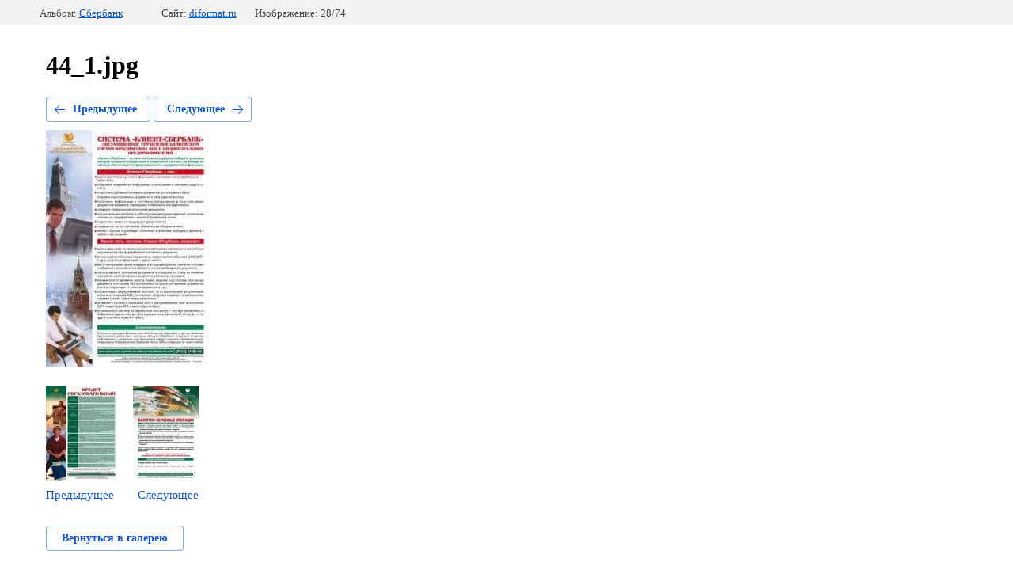

--- FILE ---
content_type: text/html; charset=utf-8
request_url: https://diformat.ru/portfolioezk?mode=photo&photo_id=585256803
body_size: 2046
content:
		
	
	





	






	<!doctype html>
	<html lang="ru">
	<head>
		<meta charset="UTF-8">
		<meta name="robots" content="all">
		<title>44_1.jpg</title>
		<meta http-equiv="Content-Type" content="text/html; charset=UTF-8" />
		<meta name="description" content="44_1.jpg" />
		<meta name="keywords" content="44_1.jpg" />
		
            <!-- 46b9544ffa2e5e73c3c971fe2ede35a5 -->
            <script src='/shared/s3/js/lang/ru.js'></script>
            <script src='/shared/s3/js/common.min.js'></script>
        <link rel='stylesheet' type='text/css' href='/shared/s3/css/calendar.css' /><link rel='stylesheet' type='text/css' href='/shared/highslide-4.1.13/highslide.min.css'/>
<script type='text/javascript' src='/shared/highslide-4.1.13/highslide.packed.js'></script>
<script type='text/javascript'>
hs.graphicsDir = '/shared/highslide-4.1.13/graphics/';
hs.outlineType = null;
hs.showCredits = false;
hs.lang={cssDirection:'ltr',loadingText:'Загрузка...',loadingTitle:'Кликните чтобы отменить',focusTitle:'Нажмите чтобы перенести вперёд',fullExpandTitle:'Увеличить',fullExpandText:'Полноэкранный',previousText:'Предыдущий',previousTitle:'Назад (стрелка влево)',nextText:'Далее',nextTitle:'Далее (стрелка вправо)',moveTitle:'Передвинуть',moveText:'Передвинуть',closeText:'Закрыть',closeTitle:'Закрыть (Esc)',resizeTitle:'Восстановить размер',playText:'Слайд-шоу',playTitle:'Слайд-шоу (пробел)',pauseText:'Пауза',pauseTitle:'Приостановить слайд-шоу (пробел)',number:'Изображение %1/%2',restoreTitle:'Нажмите чтобы посмотреть картинку, используйте мышь для перетаскивания. Используйте клавиши вперёд и назад'};</script>
<link rel="canonical" href="https://diformat.ru/portfolioezk">
<!--s3_require-->
<link rel="stylesheet" href="/g/basestyle/1.0.1/gallery2/gallery2.css" type="text/css"/>
<link rel="stylesheet" href="/g/basestyle/1.0.1/gallery2/gallery2.blue.css" type="text/css"/>
<script type="text/javascript" src="/g/basestyle/1.0.1/gallery2/gallery2.js" async></script>
<!--/s3_require-->

	</head>
	<body>
		<div class="g-page g-page-gallery2  g-page-gallery2--photo">

		
		
			<div class="g-panel g-panel--fill g-panel--no-rounded g-panel--fixed-top">
	<div class="g-gallery2-info ">
					<div class="g-gallery2-info__item">
				<div class="g-gallery2-info__item-label">Альбом:</div>
				<a href="/portfolioezk?mode=album&album_id=81967101" class="g-gallery2-info__item-value">Сбербанк</a>
			</div>
				<div class="g-gallery2-info__item">
			<div class="g-gallery2-info__item-label">Сайт:</div>
			<a href="//diformat.ru" class="g-gallery2-info__item-value">diformat.ru</a>

			<div class="g-gallery2-info__item-label">Изображение: 28/74</div>
		</div>
	</div>
</div>
			<h1>44_1.jpg</h1>
			
										
										
			
			
			<a href="/portfolioezk?mode=photo&photo_id=585256603" class="g-button g-button--invert g-button--arr-left">Предыдущее</a>
			<a href="/portfolioezk?mode=photo&photo_id=585257003" class="g-button g-button--invert g-button--arr-right">Следующее</a>

			
			<div class="g-gallery2-preview ">
	<img src="/thumb/2/nU0HKmrEmkXpCwmS0yzAFw/800r600/d/44_1.jpg">
</div>

			
			<a href="/portfolioezk?mode=photo&photo_id=585256603" class="g-gallery2-thumb g-gallery2-thumb--prev">
	<span class="g-gallery2-thumb__image"><img src="/thumb/2/sQocD5P4nqJK1MeuFvveQQ/150r120/d/45_1.jpg"></span>
	<span class="g-link g-link--arr-left">Предыдущее</span>
</a>
			
			<a href="/portfolioezk?mode=photo&photo_id=585257003" class="g-gallery2-thumb g-gallery2-thumb--next">
	<span class="g-gallery2-thumb__image"><img src="/thumb/2/1WvZhYbvLDbkkSoHnI4v6A/150r120/d/43_1.jpg"></span>
	<span class="g-link g-link--arr-right">Следующее</span>
</a>
			
			<div class="g-line"><a href="/portfolioezk?mode=album&album_id=81967101" class="g-button g-button--invert">Вернуться в галерею</a></div>

		
			</div>

	
<!-- assets.bottom -->
<!-- </noscript></script></style> -->
<script src="/my/s3/js/site.min.js?1768978399" ></script>
<script >/*<![CDATA[*/
var megacounter_key="ce9b0e6287e73b928933720f93533c08";
(function(d){
    var s = d.createElement("script");
    s.src = "//counter.megagroup.ru/loader.js?"+new Date().getTime();
    s.async = true;
    d.getElementsByTagName("head")[0].appendChild(s);
})(document);
/*]]>*/</script>
<script >/*<![CDATA[*/
$ite.start({"sid":473530,"vid":474758,"aid":515971,"stid":1,"cp":21,"active":true,"domain":"diformat.ru","lang":"ru","trusted":false,"debug":false,"captcha":3,"onetap":[{"provider":"vkontakte","provider_id":"51972586","code_verifier":"ZZ2M4klz4xOTjDQRMD2gRmkN2YZNQMxDYzOYzTcFzGm"}]});
/*]]>*/</script>
<!-- /assets.bottom -->
</body>
	</html>


--- FILE ---
content_type: text/javascript
request_url: https://counter.megagroup.ru/ce9b0e6287e73b928933720f93533c08.js?r=&s=1280*720*24&u=https%3A%2F%2Fdiformat.ru%2Fportfolioezk%3Fmode%3Dphoto%26photo_id%3D585256803&t=44_1.jpg&fv=0,0&en=1&rld=0&fr=0&callback=_sntnl1769094318904&1769094318904
body_size: 87
content:
//:1
_sntnl1769094318904({date:"Thu, 22 Jan 2026 15:05:19 GMT", res:"1"})